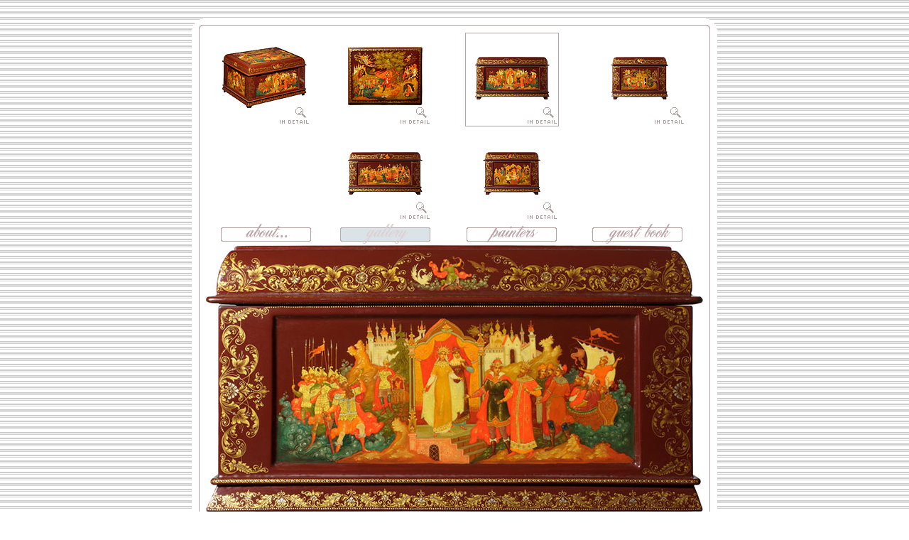

--- FILE ---
content_type: text/html
request_url: http://innakaufman.com/inna_gallery/palekh2/5871c.htm
body_size: 8794
content:
<html><head><title>Yurij Plechanov &ldquo;Ruslan and Ludmila&rdquo; Palekh | The Inna Kaufman Gallery | Russian Lacquer Miniature Art</title>
<meta http-equiv="Content-Type" content="text/html; charset=iso-8859-1">
<script language="JavaScript">
<!--
function newImage(arg) {
	if (document.images) {
		rslt = new Image();
		rslt.src = arg;
		return rslt;
	}
}

function changeImages() {
	if (document.images && (preloadFlag == true)) {
		for (var i=0; i<changeImages.arguments.length; i+=2) {
			document[changeImages.arguments[i]].src = changeImages.arguments[i+1];
		}
	}
}

var preloadFlag = false;
function preloadImages() {
	if (document.images) {
		id10_over = newImage("../img-/10_over.gif");
		id11_over = newImage("../img-/11_over.gif");
		id12_over = newImage("../img-/12_over.gif");
		id13_over = newImage("../img-/13_over.gif");
		id28_over = newImage("../img-/28_over.gif");
		preloadFlag = true;
	}
}
function MM_openBrWindow(theURL,winName,features) { //v2.0
  window.open(theURL,winName,features);
}
//-->
</script>
<link href="../../one.css" rel="stylesheet" type="text/css">
</head>
<body bgcolor=#FFFFFF background="../../img-/bg3.gif" onLoad="preloadImages();" bgproperties="fixed" topmargin="0" leftmargin="0" text="#333" link="#666699" vlink="#666699" alink="#990000">
<div align="center">
  <table width=628 border=0 cellpadding=0 cellspacing=0>
    <center>
      <tr> 
        <td colspan=8> <img src="../../img-/spacer.gif" width=628 height=25 alt=""></td>
      </tr>
      <tr> 
        <td rowspan=5 valign="top">&nbsp; </td>
        <td> <img src="../../img-/03.gif" width=20 height=20 alt=""></td>
        <td colspan=4 background="../../img-/bgvrtop.gif" bgcolor="#FFFFFF"><img src="../../img-/spacer.gif" alt="" width="674" height="1"></td>
        <td> <img src="../../img-/05.gif" width=20 height=20 alt=""></td>
        <td rowspan=5>&nbsp; </td>
      </tr>
      <tr>
        <td align="center" valign="middle" background="../../img-/bgvl.gif" bgcolor="#FFFFFF">&nbsp;</td>
        <td align="center" valign="middle" bgcolor="#FFFFFF"><a href="5871a.htm"><img src="5871a.gif" alt="In detail" width="130" height="130" hspace="1" vspace="1" border="0" class="view"></a><a href="1264322a.htm"></a></td>
        <td align="center" valign="middle" bgcolor="#FFFFFF"><a href="5871b.htm"><img src="5871b.gif" alt="In detail" width="130" height="130" hspace="1" vspace="1" border="0" class="view"></a></td>
        <td align="center" valign="middle" bgcolor="#FFFFFF"><a href="5871c.htm"><img src="5871c.gif" alt="In detail" width="130" height="130" hspace="1" vspace="1" border="0" class="viewactive"></a></td>
        <td align="center" valign="middle" bgcolor="#FFFFFF"><a href="5871d.htm"><img src="5871d.gif" alt="In detail" width="130" height="130" hspace="1" vspace="1" border="0" class="view"></a></td>
        <td align="center" valign="middle" background="../../img-/bgvr.gif" bgcolor="#FFFFFF">&nbsp;</td>
      </tr>
      <tr>
        <td align="center" valign="middle" background="../../img-/bgvl.gif" bgcolor="#FFFFFF">&nbsp;</td>
        <td align="center" valign="middle" bgcolor="#FFFFFF"><a href="1264322a.htm"></a></td>
        <td align="center" valign="middle" bgcolor="#FFFFFF"><a href="5871e.htm"><img src="5871e.gif" alt="In detail" width="130" height="130" hspace="1" vspace="1" border="0" class="view"></a></td>
        <td align="center" valign="middle" bgcolor="#FFFFFF"><a href="5871f.htm"><img src="5871f.gif" alt="In detail" width="130" height="130" hspace="1" vspace="1" border="0" class="view"></a><a href="295311b.htm"></a></td>
        <td align="center" valign="middle" bgcolor="#FFFFFF">&nbsp;</td>
        <td align="center" valign="middle" background="../../img-/bgvr.gif" bgcolor="#FFFFFF">&nbsp;</td>
      </tr>
      <tr> 
        <td align="center" valign="middle" background="../../img-/bgvl.gif" bgcolor="#FFFFFF">&nbsp; </td>
        <td align="center" valign="middle" bgcolor="#FFFFFF"> <a href="../../about/index.html" onMouseOver="changeImages('id10', '../img-/10_over.gif'); return true;" onMouseOut="changeImages('id10', '../img-/10.gif'); return true;"> 
        <img name="id10" src="../../img-/10.gif" width=132 height=32 border=0 alt="About..."></a></td>
        <td align="center" valign="middle" bgcolor="#FFFFFF"> <a href="index.html" onMouseOver="changeImages('id11', '../img-/11_over.gif'); return true;" onMouseOut="changeImages('id11', '../img-g/11_over.gif'); return true;"> 
        <img name="id11" src="../img-g/11_over.gif" width=132 height=32 border=0 alt="Gallery"></a></td>
        <td align="center" valign="middle" bgcolor="#FFFFFF"> <a href="../../painters/index.html" onMouseOver="changeImages('id12', '../img-/12_over.gif'); return true;" onMouseOut="changeImages('id12', '../img-/12.gif'); return true;"> 
        <img name="id12" scr="../img-/12.gif" width=132 height=32 border=0 alt="Painters" src="../../img-/12.gif"></a></td>
        <td align="center" valign="middle" bgcolor="#FFFFFF"> <a href="../../guestbook/index.html" onMouseOver="changeImages('id13', '../img-/13_over.gif'); return true;" onMouseOut="changeImages('id13', '../img-/13.gif'); return true;"> 
        <img name="id13" src="../../img-/13.gif" width=132 height=32 border=0 alt="Guest book"></a></td>
        <td align="center" valign="middle" background="../../img-/bgvr.gif" bgcolor="#FFFFFF">&nbsp; </td>
      </tr>
      
      <tr> 
        <td bgcolor="#FFFFFF" valign="top" background="../../img-/bgvl.gif">&nbsp; </td>
        <td bgcolor=#FFFFFF valign="top" align="center" colspan="4"> 
        <p><img src="5871c.jpg" width="700" height="400" alt="Yurij Plechanov &ldquo;Ruslan and Ludmila&rdquo;"></p>        </td>
        <td background="../../img-/bgvr.gif" bgcolor="#FFFFFF">&nbsp; </td>
      </tr>
    </center>
    <tr> 
      <td rowspan=3> <img src="../../img-/spacer.gif" width=30 height=110 alt=""></td>
      <td background="../../img-/bgvl.gif" height="100" bgcolor="#FFFFFF"> <img src="../../img-/spacer.gif" width=19 height=39 alt=""></td>
      <td bgcolor=#FFFFFF height="100" valign="top" align="center"> 
        <p><img src="../img-/log.gif" width=100 height=100 alt="Logo"></p>
        <p><font size="2">Inna Kaufman<br>
          &copy; 2010</font></p>      </td>
      <td colspan=3 bgcolor=#FFFFFF height="100"> 
        <p> <img src="../../img-/ttl2.gif" width=396 height=20 alt="The Inna Kaufman Gallery | Russian Lacquer Miniature Art"></p>
        <p><font color="#333333">Yurij Plechanov &quot;Ruslan and Ludmila&quot;</font><font color="#333333"> #5871</font><br>
          <span class="desc2">Casket 1999 Palekh<br>
          31&nbsp;&times;&nbsp;24&nbsp;&times;&nbsp;18&nbsp;cm<br>
Materials and techniques: papier-mache, oil painting, gold, aluminium, 
        lacquer.</span></p>
        <p class="price">&bull;&nbsp;The price is available upon request. Please <a href="javascript:void(0)" onClick="MM_openBrWindow('../../form.html','fo','width=500,height=400')">e-mail us</a>.</p>
        <hr size="1" width="100%" align="left">
        <font size="2">Singel 116, 1015AE Amsterdam - Holland<br> 
Tel: +31 (0) 654972488<br>
E-mail: <a href="mailto:innakaufman@planet.nl">innakaufman@planet.nl</a>        </font><br>
        <br>      </td>
      <td background="../../img-/bgvr.gif" height="100" bgcolor="#FFFFFF"> <img src="../../img-/spacer.gif" width=20 height=39 alt=""></td>
      <td rowspan=3> <img src="../../img-/spacer.gif" width=30 height=110 alt=""></td>
    </tr>
    <tr> 
      <td background="../../img-/bgvl-gr.gif" bgcolor="#C0C0C0"> <img src="../../img-/spacer.gif" width=20 height=51 alt=""></td>
      <td colspan=4 bgcolor="#C0C0C0" background="../../img-/bgce.gif"> 
        <div align="right"> <a href="../../index.html"><img src="../../img-/home.gif" width="31" height="28" border="0" alt="Home page"></a>        </div>      </td>
      <td background="../../img-/bgvr-gr.gif" bgcolor="#C0C0C0"> <img src="../../img-/spacer.gif" width=20 height=51 alt=""></td>
    </tr>
    <tr> 
      <td background="../../img-/05bl.gif"> <img src="../../img-/spacer.gif" width=20 height=20 alt=""></td>
      <td colspan=4 bgcolor="#C0C0C0" background="../../img-/bgvb-gr.gif"> 
        <p align="center"> <a href="mailto:innakaufman@planet.nl" onMouseOver="changeImages('id28', '../img-/28_over.gif'); return true;" onMouseOut="changeImages('id28', '../img-/28.gif'); return true;"> 
          <img name="id28" src="../../img-/28.gif" width=80 height=20 border=0 alt="E-mail"></a></p>      </td>
      <td background="../../img-/05br.gif"> <img src="../../img-/spacer.gif" width=20 height=20 alt=""></td>
    </tr>
    <tr> 
      <td colspan=8> <img src="../../img-/spacer.gif" width=628 height=30 alt=""></td>
    </tr>
  </table>
</div>
</body></html>

--- FILE ---
content_type: text/css
request_url: http://innakaufman.com/one.css
body_size: 1143
content:
.desc2 {
	font-size: 10pt;
	display: block;
	padding-top: 5px;
	padding-left: 10px;
	color: #666666;
}
.price {
	font-size: 10pt;
	display: block;
	padding-top: 5px;
	padding-left: 10px;
	color: #000;
}
.t80 {
	font-size: 80%;
}
.p-i-left {
	font-size: 80%;
	line-height: 130%;
	font-weight: bold;
	color: #333333;
	text-align: center;
}
.sold {
	font-size: 12pt;
	color: #CC0000;
	text-align: center;
}
.red {
	color: #990000;
}
.sold {
	font-size: 11pt;
	display: block;
	padding-top: 5px;
	padding-left: 10px;
	color: #990000;
	text-align: left;
}
.viewactive {
	border: 1px solid #B7A2A2;
	cursor: default;
}
.view {

	border: 1px solid #FFFFFF;
}
p.h4 {
	font-size: 10pt;
	padding-top: 15px;
	padding-right: 10px;
	padding-left: 10px;
}
#schlist .disable {
	color: #CCCCCC;
}
#schlist .active {
	font-weight: bold;
	color: #000000;
}
.info {
	background-color: #EFF5FA;
	color: #000000;
	font-size: 10pt;
	line-height: 1.5em;
	padding: 15px 15px 15px 0px;
}
#contacts {
	font-size: 10pt;
	color: #666666;
}

#schlist {
	text-align: left;
	font-size: 10pt;
	line-height: 1.5em;
	background-color: #FCFCFC;
	margin: 5px;
	color: #000000;
}
